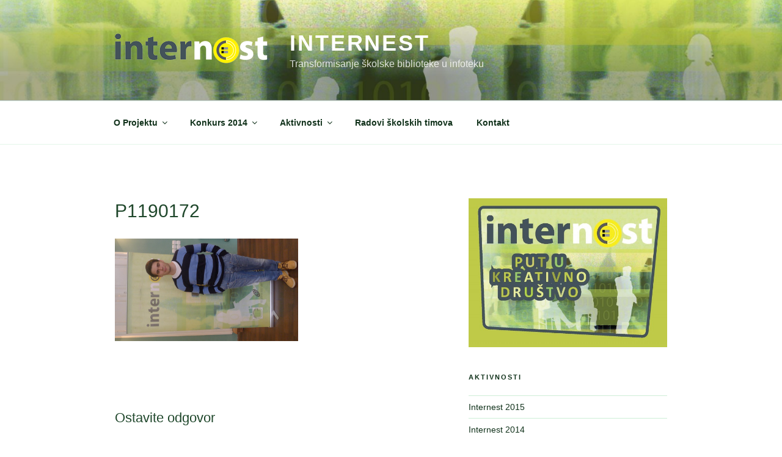

--- FILE ---
content_type: text/css
request_url: https://internest.bibliotekaplus.rs/wp-content/uploads/so-css/so-css-twentyseventeen.css?ver=1621603770
body_size: 25
content:
.entry-title a:hover {
  color: #127a00;
}